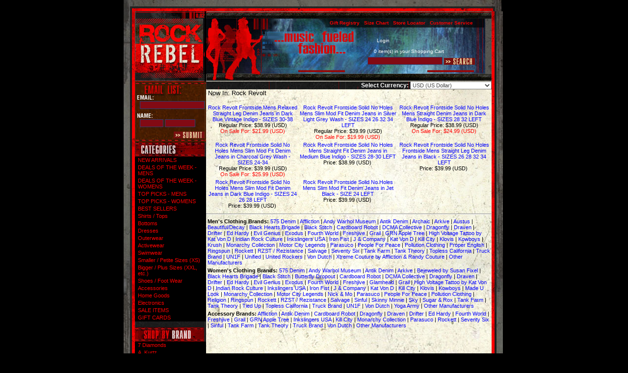

--- FILE ---
content_type: text/html; charset=utf-8
request_url: http://nextlinkdata.com/m-145-rock-revolt.aspx
body_size: 14047
content:

<html xmlns="http://www.w3.org/1999/xhtml">
<head>
<meta http-equiv="Content-Type" content="text/html; charset=utf-8">
<title>Rock Revolt Clothing by Affliction Collection - 100% Authentic Guarantee LARGEST AUTHORIZED SELLER ONLINE BEST SELECTION Newest Styles - Free Shipping</title>
    <meta http-equiv="Content-Type" content="text/html; charset=utf-8">
    <meta NAME="rating" CONTENT="General">
    <meta NAME="distribution" CONTENT="global">
    <meta NAME="robots" CONTENT="all">
    <meta NAME="description" CONTENT="Rock Revolt Clothing">
    <meta NAME="keywords" CONTENT="Rock Revolt Clothing, Rock &amp; Roll Styles">
    <META HTTP-EQUIV="Pragma" CONTENT="no-cache">
    <META HTTP-EQUIV="Expires" CONTENT="-1">
    <link rel="stylesheet" href="skins/Skin_1/style.css" type="text/css">
    <script type="text/javascript" src="jscripts/formValidate.js"></script>
	

<!--Lexity start --> 
<!--<script type="text/javascript" src="//np.lexity.com/cba324c4"></script> -->
<!-- Lexity End -->

<!-- Google Tracking Code V2 -->
<script type="text/javascript">
var gaJsHost = (("https:" == document.location.protocol) ? "https://ssl." : "http://www.");
document.write(unescape("%3Cscript src='" + gaJsHost + "google-analytics.com/ga.js' type='text/javascript'%3E%3C/script%3E"));
</script>

<script type="text/javascript">
<!--

function newImage(arg) {
	if (document.images) {
		rslt = new Image();
		rslt.src = arg;
		return rslt;
	}
}

function changeImages() {
	if (document.images && (preloadFlag == true)) {
		for (var i=0; i<changeImages.arguments.length; i+=2) {
			document[changeImages.arguments[i]].src = changeImages.arguments[i+1];
		}
	}
}

var preloadFlag = false;
function preloadImages() {
	if (document.images) {
		btnUnisex_over = newImage("skins/skin_1/i/navbar/btnUnisex-over.jpg");
		btnWomen_over = newImage("skins/skin_1/i/navbar/btnWomen-over.jpg");
		btnMen_over = newImage("skins/skin_1/i/navbar/btnMen-over.jpg");
		preloadFlag = true;
	}
}

// -->
</script>
<!-- End Preload Script -->
<script type="text/javascript" Language="JavaScript">
function LoginForm_Validator(theForm)
{
  return (true);
}
</script>

<script type="text/javascript" Language="JavaScript">
function TopSearchValidator(theForm)
	{
	submitonce(theForm);
	if (theForm.SearchTerm.value.length == 0)
	{
		alert("Please enter a search term.");
		theForm.SearchTerm.focus();
		submitenabled(theForm);
		return (false);
    }
	return (true);
	}

</script>

</head>
<body leftmargin="0" topmargin="0" BOTTOMMARGIN=0 marginwidth="0" marginheight="0" text="#FFFFFF" bgcolor="#000000" onLoad="preloadImages();"><!-- bgcolor="#62685F" -->
    <!-- PAGE INVOCATION: '/m-145-rock-revolt.aspx' -->
    <!-- PAGE REFERRER: '' -->
    <!-- CUSTOMER ID: '0' -->
    <!-- STORE LOCALE: 'en-US' -->
    <!-- CUSTOMER LOCALE: 'en-US' -->
    <!-- STORE VERSION: '' -->
    <!-- CACHE MENUS: 'true' -->

<table width="771" height="100%" border="0" align="center" cellpadding="0" cellspacing="0" id="Body">
	<tr>
		<td colspan="4">
			<img src="skins/skin_1/i/navbar/frametop.jpg" width="770" height="23" alt=""></td>
		<td>
			<img src="skins/skin_1/i/navbar/spacer.gif" width="1" height="23" alt=""></td>
	</tr>
	<tr>
		<td><img src="skins/skin_1/i/navbar/frameside_lefttop.jpg" width="23" height="143" alt=""></td>
		<td width="142" height="143" valign="bottom"><a href="default.aspx"><img src="skins/skin_1/i/navbar/hlogo.jpg" alt="Logo" width="142" height="143" border="0"></a></td>
		<td><table width="580" border="0" cellpadding="0" cellspacing="0" id="Header">
          <tr>
            <td width="124" height="142" rowspan="5"><img src="skins/skin_1/i/navbar/hheader1.jpg" width="124" height="142" alt=""></td>
            <td width="123" height="142" rowspan="5"><img src="skins/skin_1/i/navbar/hheader2.jpg" width="123" height="142" alt=""></td>
            <td colspan="4"><img src="skins/skin_1/i/navbar/hheader4.jpg" width="335" height="15" alt=""></td>
          </tr>
          <tr>
            <td colspan="3" width="322" height="18" background="skins/skin_1/i/navbar/hheader5.jpg"><!-- TOP MENU -->
    <script src="skins/componentart_webui_client/2007_1_1590/A573G988.js" type="text/javascript"></script><script src="skins/componentart_webui_client/2007_1_1590/A573S188.js" type="text/javascript"></script><script src="skins/componentart_webui_client/2007_1_1590/A573Z388.js" type="text/javascript"></script><script src="skins/componentart_webui_client/2007_1_1590/A573W888.js" type="text/javascript"></script><script src="skins/componentart_webui_client/2007_1_1590/A573Q288.js" type="text/javascript"></script><script src="skins/componentart_webui_client/2007_1_1590/A573R388.js" type="text/javascript"></script><script type="text/javascript">
//<![CDATA[
/*** ComponentArt Web.UI client-side storage for PageMenu ***/
window.ComponentArt_Storage_PageMenu=[['p0',-1,[],[[30,'Gift Registry'],[17,'giftregistry.aspx'],[40,'TopItemLook']]],['p1',-1,[],[[30,'Size Chart'],[17,'t-sizechart.aspx'],[40,'TopItemLook']]],['p2',-1,[],[[30,'Store Locator'],[17,'t-locations.aspx'],[40,'TopItemLook']]],['p3',-1,[4,5,6,7,8,9,10,11,12,13],[[30,'Customer Service'],[17,'t-service.aspx'],[40,'TopItemLook']]],['p4',3,[],[[30,'Your Account'],[17,'account.aspx']]],['p5',3,[],[[30,'Order Status/History'],[17,'account.aspx']]],['p6',3,[],[[30,'FAQs'],[17,'t-faq.aspx']]],['p7',3,[],[[30,'Returns Policy'],[17,'t-returns.aspx']]],['p8',3,[],[[30,'Shipping Info'],[17,'t-shipping.aspx']]],['p9',3,[],[[30,'Store Locator'],[17,'t-locations.aspx']]],['pA',3,[],[[30,'Contact Us'],[17,'t-contact.aspx']]],['pB',3,[],[[30,'Modeling Info'],[17,'t-modeling.aspx']]],['pC',3,[],[[30,'Privacy Policy'],[17,'t-privacy.aspx']]],['pD',3,[],[[30,'Security Policy'],[17,'t-security.aspx']]]];
window.ComponentArt_ItemLooks_PageMenu=[[0,'TopItemLook',1,'TopMenuItem',2,'TopMenuItemHover',5,2,6,4,7,4,8,2,27,0,28,0],[0,'DefaultItemLook',1,'MenuItem',2,'MenuItemHover',5,0,6,4,7,4,8,0,27,0,28,0],[0,'ScrollUpItemLook',1,'ScrollItem',2,'ScrollItemH',3,13,4,15,9,'ScrollItemA',23,'scroll_up.gif',27,0,28,0],[0,'ScrollDownItemLook',1,'ScrollItem',2,'ScrollItemH',3,13,4,15,9,'ScrollItemA',23,'scroll_down.gif',27,0,28,0]];
window.ComponentArt_ScrollLooks_PageMenu=[[0,'ScrollDownItemLook'],[0,'ScrollUpItemLook']];

//]]>
</script>
<div id="PageMenu"></div><input id="PageMenu_ContextData" name="PageMenu_ContextData" type="hidden" /><script type="text/javascript">
//<![CDATA[
/*** ComponentArt_Menu_Startup_PageMenu 2007_1_1590_2 ***/
window.ComponentArt_Init_PageMenu = function() {
if (!(window.cart_menu_kernel_loaded && window.cart_menu_support_loaded))
{
	setTimeout('ComponentArt_Init_PageMenu()', 500);
	return;
}
if (!(window.cart_menu_documentmousedownhandled))
{
ComponentArt_AddEventHandler(document,'mousedown',new Function('event','ComponentArt_Menu_DocumentMouseDown(event)'));
window.cart_menu_documentmousedownhandled = true;
}
window.PageMenu = new ComponentArt_Menu('PageMenu',ComponentArt_Storage_PageMenu,ComponentArt_ItemLooks_PageMenu,ComponentArt_ScrollLooks_PageMenu,null,false);
PageMenu.Postback = function() { __doPostBack('PageMenu','') };
PageMenu.PropertyStorageArray = [
['ApplicationPath','/'],['AutoPostBackOnSelect',false],['AutoPostBackOnCheckChanged',false],['BaseUrl',''],['CascadeCollapse',false],['ClientEvents',null],['ClientSideOnContextMenuHide',null],['ClientSideOnContextMenuShow',null],['ClientSideOnItemMouseOut',null],['ClientSideOnItemMouseOver',null],['ClientSideOnItemSelect',null],['ClientTemplates',[]],['CollapseDelay',0],['CollapseDuration',200],['CollapseSlide',0],['CollapseTransition',0],['CollapseTransitionCustomFilter',null],['ContextControlId',null],['ContextData',null],['ContextMenu',0],['ControlId','PageMenu'],['CssClass','TopMenuGroup'],['DefaultChildSelectedItemLookId',''],['DefaultDisabledItemLookId',''],['DefaultGroupCssClass','MenuGroup'],['DefaultGroupExpandDirection',0],['DefaultGroupExpandOffsetX',0],['DefaultGroupExpandOffsetY',0],['DefaultGroupHeight',null],['DefaultGroupItemSpacing',1],['DefaultGroupOrientation',0],['DefaultGroupWidth',null],['DefaultItemLookId','DefaultItemLook'],['DefaultItemTextAlign',0],['DefaultItemTextWrap',false],['DefaultSelectedItemLookId',''],['DefaultTarget',''],['ExpandDelay',0],['ExpandDisabledItems',true],['ExpandDuration',0],['ExpandOnClick',false],['ExpandSlide',0],['ExpandTransition',0],['ExpandTransitionCustomFilter',null],['ForceHighlightedItemID',''],['Height',null],['HideSelectElements',cart_browser_hideselects && true],['HighlightExpandedPath',true],['ImagesBaseUrl','skins/skin_1/images/'],['MultiPageId',null],['Orientation',1],['OverlayWindowedElements',cart_browser_overlays && true],['PlaceHolderId','PageMenu'],['ScrollingEnabled',true],['SelectedItemPostBackID',null],['ShadowColor','#8D8F95'],['ShadowEnabled',true],['ShadowOffset',2],['TopGroupExpandDirection',0],['TopGroupExpandOffsetX',0],['TopGroupExpandOffsetY',0],['TopGroupItemSpacing',1],['Width',null]
];
PageMenu.LoadProperties();
ComponentArt_Menu_MarkSelectedItem(PageMenu);
ComponentArt_Menu_MarkForceHighlightedItem(PageMenu);
PageMenu.Initialize();
ComponentArt_Menu_RenderMenu(PageMenu);
ComponentArt_Menu_InitKeyboard(PageMenu);
window.PageMenu_loaded = true;
}
ComponentArt_Init_PageMenu();
//]]>
</script>

<!-- END TOP MENU --></td>
            <td rowspan="4"><img src="skins/skin_1/i/navbar/hheader8.jpg" width="13" height="127" alt=""></td>
          </tr>
          <tr>
            <td width="95" height="54"><img src="skins/skin_1/i/navbar/hheader3.jpg" width="95" height="54" alt="Header"></td>
            <td width="206" height="54" valign="bottom" background="skins/skin_1/i/navbar/hcartback.jpg"><span class="username">&nbsp;&nbsp;<a class="username" href="signin.aspx">Login</a>&nbsp;&nbsp;<br><br>
            0 item(s) in your <a class="username" href="shoppingcart.aspx">Shopping Cart</a>&nbsp;&nbsp;</span></td>
            <td width="21" height="109" rowspan="3"><img src="skins/skin_1/i/navbar/hheader7.jpg" width="21" height="109" alt=""></td>
          </tr>
          <tr>
            <td width="301" height="29" colspan="2" background="skins/skin_1/i/navbar/hsearchback.jpg"><form name="SearchFormTop" style="margin-top: 0px; margin-bottom: 0px;" action="searchadv.aspx" method="GET" onSubmit="return TopSearchValidator(this)">
          <div align="right">
            <input type="hidden" name="IsSubmit" value="true">
            <input type="hidden" name="SearchDescriptions" value="1">
            <input type="hidden" name="ShowPics" value="1">
            <input name="SearchTerm" class="searchBox" size="20">
            <INPUT NAME="submit" TYPE="Image" src="skins/skin_1/i/navbar/btnSearch.jpg" ALIGN="absmiddle" width="63" height="14" border=0>
          </div>
		</form></td>
          </tr>
          <tr>
            <td width="301" height="26" colspan="2" align="right" valign="bottom" background="skins/skin_1/i/navbar/hheader6.jpg" class="welcomemsg"><!--(!--XmlPackage name="WelcomeUser" version="1"!)--></td>
          </tr>
          <tr>
            <td colspan="6" valign="top" background="skins/skin_1/i/navbar/backbody.jpg"><img src="skins/skin_1/i/navbar/spacer.gif" width="1" height="1" alt=""></td>
          </tr>
        </table></td>
		<td><img src="skins/skin_1/i/navbar/frameside_righttop.jpg" width="23" height="143" alt=""></td>
		<td><img src="skins/skin_1/i/navbar/spacer.gif" width="1" height="15" alt=""></td>		
	</tr>
			

<!-- Content -->	
	<tr>
	  <td valign="top" background="skins/skin_1/i/navbar/frameside_left.jpg"></td>
	  <td valign="top" background="skins/skin_1/i/navbar/backnavbarlines.jpg"><table width="100%"  border="0" cellspacing="0" cellpadding="0">
	  	<tr>
			<td><div align="center"><!-- START CONTROLSCAN SITE SEAL - PLEASE DO NOT MODIFY-->
<!--<a href="//www.controlscan.com/seal/verify5.php?id=195&amp;dom=E035FDBC" target="_blank" onClick="window.open('//www.controlscan.com/seal/verify5.php?id=195&amp;dom=E035FDBC', 'CS', 'menubar=no,scrollbars=1,height=500,width=500');return false;"><img border="0" src="//www.controlscan.com/seal/sealx5.php?id=195&amp;dom=E035FDBC" oncontextmenu="window.open('//www.controlscan.com/seal/verify5.php?id=195&amp;dom=E035FDBC', 'CS', 'menubar=no,scrollbars=1,height=500,width=500');return false;" /></a>-->
<!-- STOP CONTROLSCAN SITE SEAL - PLEASE DO NOT MODIFY --></div></td>
        </tr>
        <tr>
          <td><table width="142" height="124" border="0" background="skins/skin_1/i/navbar/emailbox.jpg">
<form name="subscribe" action="https://rock-rebel.us1.list-manage.com/subscribe/" method="GET" target="_blank">
  <tr>
    <td width="3" height="35"><img src="skins/skin_1/i/navbar/spacer.gif" width="3" height="1" alt=""></td>
    <td width="65">&nbsp;</td>
    <td width="40">&nbsp;</td>
  </tr>
  <tr>
    <td height="35"><img src="skins/skin_1/i/navbar/spacer.gif" width="3" height="1" alt=""></td>
		<td colspan="2" valign="top"><input type="text" name="MERGE0" id="MERGE0" class="searchBox" size="17" /></td>
  </tr>
  <tr>
    <td height="23"><img src="skins/skin_1/i/navbar/spacer.gif" width="3" height="1" alt=""></td>
    <td colspan="2" valign="top"><input type="text" name="FNAME" id="MERGE1" class="searchBox" size="5" />&nbsp;<input type="text" name="LNAME" id="MERGE2" class="searchBox" size="7" /></td>
  </tr>
  <tr>
    <td>&nbsp;</td>
    <td>&nbsp;</td>
    <td valign="top"><input type="image" name="imageField" src="skins/skin_1/i/navbar/btnSubmit.jpg" border="0" />
</td>
  </tr>
  <input type="hidden" name="u" value="a260f000b57977ae2be7cb216">
  <input type="hidden" name="id" value="8704432e57">
  <input type="hidden" name="group[1][1]" value="1">
</form>
</table></td>
        </tr>
		<tr>
        <!--<tr>
          <td><img src="skins/skin_1/i/navbar/lblSelectGender.jpg" width="142" height="29" alt="Select Gender"></td>
        </tr>-->
        <tr>
          <td><!--(!--XmlPackage name="SelectGender" version="1"!)--></td>
        </tr>
        <tr>
          <td><img src="skins/skin_1/i/navbar/lblCategories.jpg" width="142" height="29" alt="Categories"></td>
        </tr>
        <tr>
          <td valign="top"><div id="vertmenustyle1"><ul class="sitemapul">
  <li><a href="c-1-new-arrivals.aspx">NEW ARRIVALS</a></li>
  <li><a href="c-49-deals-of-the-week-mens.aspx">DEALS OF THE WEEK - MENS</a></li>
  <li><a href="c-50-deals-of-the-week-womens.aspx">DEALS OF THE WEEK - WOMENS</a></li>
  <li><a href="c-51-top-picks-mens.aspx">TOP PICKS - MENS</a></li>
  <li><a href="c-52-top-picks-womens.aspx">TOP PICKS - WOMENS</a></li>
  <li><a href="c-36-best-sellers.aspx">BEST SELLERS</a></li>
  <li><a href="c-3-shirts-tops.aspx">Shirts / Tops</a></li>
  <li><a href="c-4-bottoms.aspx">Bottoms</a></li>
  <li><a href="c-5-dresses.aspx">Dresses</a></li>
  <li><a href="c-8-outerwear.aspx">Outerwear</a></li>
  <li><a href="c-77-activewear.aspx">Activewear</a></li>
  <li><a href="c-45-swimwear.aspx">Swimwear</a></li>
  <li><a href="c-38-smaller-petite-sizes-xs.aspx">Smaller / Petite Sizes (XS)</a></li>
  <li><a href="c-9-bigger-plus-sizes-xxl-etc.aspx">Bigger / Plus Sizes (XXL, etc.)</a></li>
  <li><a href="c-6-shoes.aspx">Shoes / Foot Wear</a></li>
  <li><a href="c-7-accessories.aspx">Accessories</a></li>
  <li><a href="c-56-home-goods.aspx">Home Goods</a></li>
  <li><a href="c-57-electronics.aspx">Electronics</a></li>
  <li><a href="c-2-sale-items.aspx">SALE ITEMS</a></li>
  <li><a href="c-54-gift-cards.aspx">GIFT CARDS</a></li>
</ul></div><br>
          <!--(!PLAIN_CATEGORY_LIST!)--> 
		  <!--<br>-->
		  <!--<p>&nbsp;</p>-->
		  </td>
        </tr>
        <tr>
          <td><a href="manufacturers.aspx"><img src="skins/skin_1/i/navbar/lblShopByBrand.jpg" alt="Manufacturers" width="141" height="29" border="0"></a></td>
        </tr>
        <tr>
          <td><div id="vertmenustyle1"><ul class="sitemapul">
  <li><a href="m-124-7-diamonds.aspx">7 Diamonds</a></li>
  <li><a href="m-88-a-kurtz.aspx">A. Kurtz</a></li>
  <li><a href="m-154-abbey-dawn-by-avril-lavigne.aspx">Abbey Dawn by Avril Lavigne</a></li>
  <li><a href="m-23-affliction-mens.aspx">Affliction Men's</a></li>
  <li><a href="m-106-affliction-womens.aspx">Affliction Women's</a></li>
  <li><a href="m-125-alpha-industries.aspx">Alpha Industries</a></li>
  <li><a href="m-144-american-fighter-by-affliction.aspx">American Fighter by Affliction</a></li>
  <li><a href="m-49-antik-denim.aspx">Antik Denim</a></li>
  <li><a href="m-155-antique-rivet.aspx">Antique Rivet</a></li>
  <li><a href="m-62-archaic.aspx">Archaic</a></li>
  <li><a href="m-33-arkive.aspx">Arkive</a></li>
  <li><a href="m-63-beautifuldecay.aspx">Beautiful/Decay</a></li>
  <li><a href="m-32-bejeweled-by-susan-fixel.aspx">Bejeweled by Susan Fixel</a></li>
  <li><a href="m-35-black-hearts-brigade.aspx">Black Hearts Brigade</a></li>
  <li><a href="m-27-black-stitch.aspx">Black Stitch</a></li>
  <li><a href="m-80-blood-is-the-new-black.aspx">Blood is the New Black</a></li>
  <li><a href="m-102-brave-leather.aspx">Brave Leather</a></li>
  <li><a href="m-132-brown-sound.aspx">Brown Sound</a></li>
  <li><a href="m-83-buddhist-punk.aspx">Buddhist Punk</a></li>
  <li><a href="m-169-buffalo-david-bitton.aspx">Buffalo David Bitton</a></li>
  <li><a href="m-50-butterfly-dropout.aspx">Butterfly Dropout</a></li>
  <li><a href="m-2-caffeine.aspx">Caffeine</a></li>
  <li><a href="m-84-campus.aspx">Campus</a></li>
  <li><a href="m-109-candid-underwear.aspx">Candid Underwear</a></li>
  <li><a href="m-38-cardboard-robot.aspx">Cardboard Robot</a></li>
  <li><a href="m-119-casualties-of-summer.aspx">Casualties of Summer</a></li>
  <li><a href="m-139-cello.aspx">Cello</a></li>
  <li><a href="m-91-christian-audigier.aspx">Christian Audigier</a></li>
  <li><a href="m-138-code64seven.aspx">Code64Seven</a></li>
  <li><a href="m-134-costa-blanca.aspx">Costa Blanca</a></li>
  <li><a href="m-135-crash-burn.aspx">Crash &amp; Burn</a></li>
  <li><a href="m-156-creature-feature.aspx">Creature Feature</a></li>
  <li><a href="m-93-crystal-rock-by-christian-audigier.aspx">Crystal Rock by Christian Audigier</a></li>
  <li><a href="m-153-dash.aspx">Dash</a></li>
  <li><a href="m-60-dcma-collective.aspx">DCMA Collective</a></li>
  <li><a href="m-41-dead-cities-pollution-clothing.aspx">Dead Cities / Pollution Clothing</a></li>
  <li><a href="m-85-deeper-shades-of-soul.aspx">Deeper Shades of Soul</a></li>
  <li><a href="m-174-devil-fashion-mens.aspx">Devil Fashion Men's</a></li>
  <li><a href="m-175-devil-fashion-womens.aspx">Devil Fashion Women's</a></li>
  <li><a href="m-4-disney.aspx">Disney</a></li>
  <li><a href="m-8-dragonfly.aspx">Dragonfly</a></li>
  <li><a href="m-73-draven.aspx">Draven</a></li>
  <li><a href="m-12-drifter.aspx">Drifter</a></li>
  <li><a href="m-68-ed-hardy.aspx">Ed Hardy</a></li>
  <li><a href="m-86-english-laundry.aspx">English Laundry</a></li>
  <li><a href="m-136-english-rose.aspx">English Rose</a></li>
  <li><a href="m-149-etzo.aspx">Etzo</a></li>
  <li><a href="m-16-evil-genius.aspx">Evil Genius</a></li>
  <li><a href="m-24-exodus.aspx">Exodus</a></li>
  <li><a href="m-137-fender.aspx">Fender</a></li>
  <li><a href="m-59-fourth-world.aspx">Fourth World</a></li>
  <li><a href="m-57-freshjive.aspx">Freshjive</a></li>
  <li><a href="m-43-glamhead.aspx">Glamhead</a></li>
  <li><a href="m-143-grace-in-la.aspx">Grace in LA</a></li>
  <li><a href="m-51-grail.aspx">Grail</a></li>
  <li><a href="m-58-grn-apple-tree.aspx">GRN Apple Tree</a></li>
  <li><a href="m-13-hard-wear.aspx">Hard Wear</a></li>
  <li><a href="m-66-high-voltage-tattoo-by-kat-von-d.aspx">High Voltage Tattoo by Kat Von D</a></li>
  <li><a href="m-171-howitzer-by-affliction.aspx">Howitzer by Affliction</a></li>
  <li><a href="m-67-indian-rock-culture.aspx">Indian Rock Culture</a></li>
  <li><a href="m-54-inkslingers-usa.aspx">Inkslingers USA</a></li>
  <li><a href="m-14-iron-fist.aspx">Iron Fist</a></li>
  <li><a href="m-74-j-company.aspx">J &amp; Company</a></li>
  <li><a href="m-130-jetlag.aspx">Jetlag</a></li>
  <li><a href="m-6-junk-food.aspx">Junk Food</a></li>
  <li><a href="m-95-junker-designs.aspx">Junker Designs</a></li>
  <li><a href="m-65-kat-von-d.aspx">Kat Von D</a></li>
  <li><a href="m-44-kill-city.aspx">Kill City</a></li>
  <li><a href="m-164-killers-never-die.aspx">Killers Never Die</a></li>
  <li><a href="m-108-kimikal.aspx">Kimikal</a></li>
  <li><a href="m-69-kowboys.aspx">Kowboys</a></li>
  <li><a href="m-163-kreepsville-666.aspx">Kreepsville 666</a></li>
  <li><a href="m-30-krush.aspx">Krush</a></li>
  <li><a href="m-131-la-rockers.aspx">LA Rockers</a></li>
  <li><a href="m-159-laguna-beach-jean-company.aspx">Laguna Beach Jean Company</a></li>
  <li><a href="m-117-lip-service.aspx">Lip Service</a></li>
  <li><a href="m-81-literature-noir.aspx">Literature Noir</a></li>
  <li><a href="m-123-lost.aspx">Lost</a></li>
  <li><a href="m-152-machine.aspx">Machine</a></li>
  <li><a href="m-116-mek-denim.aspx">MEK Denim</a></li>
  <li><a href="m-170-mighty-fine-doe.aspx">Mighty Fine / Doe</a></li>
  <li><a href="m-34-monarchy-collection.aspx">Monarchy Collection</a></li>
  <li><a href="m-111-monstervision.aspx">MonsterVision</a></li>
  <li><a href="m-75-motor-city-legends-mens.aspx">Motor City Legends Men's</a></li>
  <li><a href="m-160-motor-city-legends-womens.aspx">Motor City Legends Women's</a></li>
  <li><a href="m-157-nocturnal-fashions.aspx">Nocturnal Fashions</a></li>
  <li><a href="m-127-nuvula.aspx">Nuvula</a></li>
  <li><a href="m-76-odyn.aspx">Odyn</a></li>
  <li><a href="m-45-parasuco.aspx">Parasuco</a></li>
  <li><a href="m-48-people-for-peace.aspx">People For Peace</a></li>
  <li><a href="m-78-peoples-liberation.aspx">People's Liberation</a></li>
  <li><a href="m-71-proper-english.aspx">Proper English</a></li>
  <li><a href="m-172-punk-rave-mens.aspx">Punk Rave Men's</a></li>
  <li><a href="m-173-punk-rave-womens.aspx">Punk Rave Women's</a></li>
  <li><a href="m-87-rebel-spirit.aspx">Rebel Spirit</a></li>
  <li><a href="m-98-red-monkey.aspx">Red Monkey</a></li>
  <li><a href="m-52-religion.aspx">Religion</a></li>
  <li><a href="m-104-remetee.aspx">Remetee</a></li>
  <li><a href="m-148-revolver.aspx">Revolver</a></li>
  <li><a href="m-53-ringspun.aspx">Ringspun</a></li>
  <li><a href="m-89-rivet-de-cru.aspx">Rivet De Cru</a></li>
  <li><a href="m-126-rnr-couture.aspx">RnR Couture</a></li>
  <li><a href="m-158-rock-icon.aspx">Rock Icon</a></li>
  <li><a href="m-114-rock-revival.aspx">Rock Revival</a></li>
  <li><a href="m-145-rock-revolt.aspx"><b>»Rock Revolt</b></a><ul class="sitemapul"></ul>
  </li>
  <li><a href="m-168-rock-roll-n-soul.aspx">Rock Roll n Soul</a></li>
  <li><a href="m-17-rockett.aspx">Rockett</a></li>
  <li><a href="m-113-rp-gene.aspx">RP Gene</a></li>
  <li><a href="m-115-rvca.aspx">RVCA</a></li>
  <li><a href="m-72-rzst.aspx">RZST</a></li>
  <li><a href="m-11-salvage.aspx">Salvage</a></li>
  <li><a href="m-147-scarabello-by-luciana-scarabello.aspx">Scarabello By Luciana Scarabello</a></li>
  <li><a href="m-162-secret-artist-collective-by-affliction.aspx">Secret Artist Collective by Affliction</a></li>
  <li><a href="m-120-serious-clothing.aspx">Serious Clothing</a></li>
  <li><a href="m-112-seventh-letter.aspx">Seventh Letter</a></li>
  <li><a href="m-20-seventy-six.aspx">Seventy Six</a></li>
  <li><a href="m-167-shrine.aspx">Shrine</a></li>
  <li><a href="m-96-silver-star-casting-company.aspx">Silver Star Casting Company</a></li>
  <li><a href="m-28-sinful.aspx">Sinful</a></li>
  <li><a href="m-56-skinny-minnie-libertalia.aspx">Skinny Minnie / Libertalia</a></li>
  <li><a href="m-61-sky.aspx">Sky</a></li>
  <li><a href="m-90-spy-zone-exchange.aspx">Spy Zone Exchange</a></li>
  <li><a href="m-105-sr-07-jeans.aspx">SR-07 Jeans</a></li>
  <li><a href="m-26-sugar-rox.aspx">Sugar &amp; Rox</a></li>
  <li><a href="m-77-syn-synergy.aspx">Syn - Synergy</a></li>
  <li><a href="m-19-tank-farm.aspx">Tank Farm</a></li>
  <li><a href="m-39-tank-theory.aspx">Tank Theory</a></li>
  <li><a href="m-128-thorn.aspx">Thorn</a></li>
  <li><a href="m-140-throwdown.aspx">Throwdown</a></li>
  <li><a href="m-7-topless-california.aspx">Topless California</a></li>
  <li><a href="m-166-trash-and-vaudeville.aspx">Trash and Vaudeville</a></li>
  <li><a href="m-141-trashy-lingerie.aspx">Trashy Lingerie</a></li>
  <li><a href="m-129-treasure-rock.aspx">Treasure Rock</a></li>
  <li><a href="m-142-tresics.aspx">Tresics</a></li>
  <li><a href="m-165-tripp-nyc.aspx">Tripp NYC</a></li>
  <li><a href="m-18-truck-brand.aspx">Truck Brand</a></li>
  <li><a href="m-121-true-love-false-idols-tlfi.aspx">True Love False Idols - TLFI</a></li>
  <li><a href="m-122-true-religion.aspx">True Religion</a></li>
  <li><a href="m-146-trunk-ltd.aspx">Trunk LTD</a></li>
  <li><a href="m-82-twelve-symbols-by-bejeweled.aspx">Twelve Symbols by Bejeweled</a></li>
  <li><a href="m-118-two-in-the-shirt-tits-brand.aspx">Two In The Shirt - TITS Brand</a></li>
  <li><a href="m-25-unif.aspx">UNIF</a></li>
  <li><a href="m-101-union-of-souls.aspx">Union of Souls</a></li>
  <li><a href="m-42-united-rockers.aspx">United Rockers</a></li>
  <li><a href="m-133-urban-behavior.aspx">Urban Behavior</a></li>
  <li><a href="m-99-vecel-by-chester-bennington.aspx">Ve'cel by Chester Bennington</a></li>
  <li><a href="m-92-vintage-china.aspx">Vintage China</a></li>
  <li><a href="m-29-von-dutch.aspx">Von Dutch</a></li>
  <li><a href="m-151-we-the-people-by-bejeweled.aspx">We the People by Bejeweled</a></li>
  <li><a href="m-150-western-evil.aspx">Western Evil</a></li>
  <li><a href="m-79-william-rast.aspx">William Rast</a></li>
  <li><a href="m-161-xotic-eyes-body-art.aspx">Xotic Eyes &amp; Body Art‎</a></li>
  <li><a href="m-64-xtreme-couture-by-affliction-randy-couture.aspx">Xtreme Couture by Affliction &amp; Randy Couture</a></li>
  <li><a href="m-1-other-manufacturers.aspx">Other Manufacturers</a></li>
</ul></div><br>
		  <!--(!PLAIN_MANUFACTURER_LIST!)<br>-->
            <!--<p>&nbsp;</p>-->
		  </td>
        </tr>
        <!--Email Box<tr>
          <td width="142" height="124"><form name="form1" method="post" action=""><table width="142" height="121"  border="0" cellpadding="0" cellspacing="0" background="skins/skin_1/i/navbar/emailbox.jpg">
            <tr>
              <td height="63"><img src="skins/skin_1/i/navbar/spacer.gif"></td>
              <td align="right" valign="bottom">
                <input name="email" type="text" id="email" size="17">
              </td>
              <td><img src="skins/skin_1/i/navbar/spacer.gif" width="5"></td>
            </tr>
            <tr>
              <td height="36"><img src="skins/skin_1/i/navbar/spacer.gif"></td>
              <td align="right" valign="bottom">
                <input name="email" type="text" id="email" size="17">
              </td>
              <td><img src="skins/skin_1/i/navbar/spacer.gif" width="5" height="36"></td>
            </tr>
            <tr>
              <td><img src="skins/skin_1/i/navbar/spacer.gif"></td>
              <td align="right" valign="bottom"><INPUT NAME="submit" TYPE="Image" src="skins/skin_1/i/navbar/btnSubmit.jpg" border=0>
              </td>
              <td><img src="skins/skin_1/i/navbar/spacer.gif" width="5" height="20"></td>
            </tr>
          </table></form></td>
        </tr>-->
        <tr>
          <td valign="top">&nbsp;&nbsp;&nbsp;<a href="c-1-new-arrivals.aspx"><img src="skins/skin_1/i/navbar/lblNewArrivals.jpg" alt="New Arrivals" width="116" height="20" border="0"></a></td>
        </tr>
        <tr>
          <td valign="top">&nbsp;&nbsp;&nbsp;<a href="c-2-sale-items.aspx"><img src="skins/skin_1/i/navbar/lblSaleItems.jpg" alt="Sale Items" width="116" height="20" border="0"></a></td>
        </tr>
        <tr>
          <td><p align="left" class="smredlink">&nbsp;&nbsp; - <A class=smredlink href="default.aspx">Home</A><BR>&nbsp;&nbsp; - <A class=smredlink href="t-contact.aspx">Contact Us</A><BR><!--
&nbsp;&nbsp;&nbsp;&nbsp;-&nbsp;<a href="t-affiliate.aspx" class="smredlink">Affiliates</a><br>
-->&nbsp;&nbsp; - <A class=smredlink href="t-returns.aspx">Return Policy</A><BR>&nbsp;&nbsp; - <A class=smredlink href="t-privacy.aspx">Privacy Policy</A><BR>&nbsp;&nbsp; - <A class=smredlink href="t-security.aspx">Security Policy</A><BR>&nbsp;&nbsp; - <A class=smredlink href="sitemap2.aspx">Site Map</A><BR>
<!--            &nbsp;&nbsp;&nbsp;&nbsp;-&nbsp;<a href="default.aspx" class="smredlink">Home</a><br>
            &nbsp;&nbsp;&nbsp;&nbsp;-&nbsp;<a href="t-contact.aspx" class="smredlink">Contact Us</a><br>
            <!--&nbsp;&nbsp;&nbsp;&nbsp;-&nbsp;<a href="t-affiliate.aspx" class="smredlink">Affiliates</a><br>-->
            <!--&nbsp;&nbsp;&nbsp;&nbsp;-&nbsp;<a href="t-returns.aspx" class="smredlink">Return Policy</a><br>
            &nbsp;&nbsp;&nbsp;&nbsp;-&nbsp;<a href="t-privacy.aspx" class="smredlink">Privacy Policy</a><br>
            &nbsp;&nbsp;&nbsp;&nbsp;-&nbsp;<a href="t-security.aspx" class="smredlink">Security Policy</a><br>
            &nbsp;&nbsp;&nbsp;&nbsp;-&nbsp;<a href="sitemap2.aspx" class="smredlink">Site Map</a><br>
            <br>-->
          </p>
          </td>
        </tr>
        <tr>
          <td><p align="center"><img src="skins/skin_1/i/navbar/lineStripedbtm.jpg"><br>
            <br><a class="copyright" href="t-copyright.aspx">Copyright &copy; 2004-2017<br>
            Rock Rebel<br><!-- / <br>
            KBT Direct, Inc.<br>-->
            All rights reserved</a><br><br></p>
          </td>
        </tr>		
        <tr>
          <td><p align="center"><script src="https://seal.buysafe.com/private/rollover/rollover.js"></script><span id="BuySafeSealSpan"><script type="text/javascript">WriteBuySafeSeal('BuySafeSealSpan', 'PersistentSeal', 'HASH=%2fcTg9vNNFINB0LeNDh%2fRJrCaMYv4TQMtc0J%2bKYsI6HKIHpCZGP1hlzla1FMUjSN%2fDGczJxrlLmLaw6hB6DRZHg%3d%3d');</script></span></p>
          </td>
        </tr>		
      </table></td>
	  <td width="582" valign="top" background="skins/skin_1/i/navbar/backbody.jpg">

<table width="100%" border="0" cellpadding="0" cellspacing="0" background="skins/skin_1/i/navbar/backnavbarlines.jpg">
      <tr>
        <td width="100%"> 

	  	<div align="right" ><span class="welcomemsg">Select Currency: <select size="1" id="CurrencySelectList" name="CurrencySelectList" onChange="self.location='setcurrency.aspx?returnURL=m-145-rock-revolt.aspx&currencysetting=' + document.getElementById('CurrencySelectList').value"><option value="USD"  selected >USD (US Dollar)</option><option value="AUD" >AUD (Australian Dollar)</option><option value="GBP" >GBP (British Pound)</option><option value="CAD" >CAD (Canadian Dollar)</option><option value="EUR" >EUR (Euro)</option><option value="GBP" >GBP (Pound Sterling)</option><option value="ZAR" >ZAR (South African Rand)</option><option value="SEK" >SEK (Swedish Krona)</option><option value="GBP" >GBP (United Kingdom Pound)</option></select></span></div></td>
      </tr>
</table>
	  
	  	<div align="left"><span class="SectionTitleText">&nbsp;Now In: <span class="SectionTitleText">Rock Revolt</span></span></div><br>
<!-- CONTENTS START -->
<!-- XmlPackage: entity.rockrebel_gridwithprices.xml.config -->
<div style="text-align:right;"></div>
<table border="0" cellpadding="0" cellspacing="4" width="100%">
  <tr>
    <td vAlign="top" align="center"><a href="p-3438-rock-revolt-frontside-mens-relaxed-straight-leg-denim-jeans-in-dark-blue-vintage-indigo-sizes-30-38.aspx"><img border="0" id="ProductPic3438" name="ProductPic3438" style="cursor:hand;cursor:pointer;" src="images/Product/icon/3438.jpg"  alt="" /></a><br><a href="p-3438-rock-revolt-frontside-mens-relaxed-straight-leg-denim-jeans-in-dark-blue-vintage-indigo-sizes-30-38.aspx">Rock Revolt Frontside Mens Relaxed Straight Leg Denim Jeans in Dark Blue Vintage Indigo - SIZES 30-38</a><br><span class="RegularPrice" >Regular Price:&nbsp;$38.99 (USD)</span><br /><span class="SalePrice" style="color: red">&nbsp;On Sale For:&nbsp;$21.99 (USD)</span>&nbsp;</td>
    <td vAlign="top" align="center"><a href="p-3433-rock-revolt-frontside-solid-no-holes-mens-slim-mod-fit-denim-jeans-in-silver-light-grey-wash-sizes-24-26-32-34-left.aspx"><img border="0" id="ProductPic3433" name="ProductPic3433" style="cursor:hand;cursor:pointer;" src="images/Product/icon/3433.jpg"  alt="" /></a><br><a href="p-3433-rock-revolt-frontside-solid-no-holes-mens-slim-mod-fit-denim-jeans-in-silver-light-grey-wash-sizes-24-26-32-34-left.aspx">Rock Revolt Frontside Solid No Holes Mens Slim Mod Fit Denim Jeans in Silver Light Grey Wash - SIZES 24 26 32 34 LEFT</a><br><span class="RegularPrice" >Regular Price:&nbsp;$39.99 (USD)</span><br /><span class="SalePrice" style="color: red">&nbsp;On Sale For:&nbsp;$19.99 (USD)</span>&nbsp;</td>
    <td vAlign="top" align="center"><a href="p-3436-rock-revolt-frontside-solid-no-holes-mens-straight-denim-jeans-in-dark-blue-indigo-sizes-28-32-left.aspx"><img border="0" id="ProductPic3436" name="ProductPic3436" style="cursor:hand;cursor:pointer;" src="images/Product/icon/3436.jpg"  alt="" /></a><br><a href="p-3436-rock-revolt-frontside-solid-no-holes-mens-straight-denim-jeans-in-dark-blue-indigo-sizes-28-32-left.aspx">Rock Revolt Frontside Solid No Holes Mens Straight Denim Jeans in Dark Blue Indigo - SIZES 28 32 LEFT</a><br><span class="RegularPrice" >Regular Price:&nbsp;$38.99 (USD)</span><br /><span class="SalePrice" style="color: red">&nbsp;On Sale For:&nbsp;$24.99 (USD)</span>&nbsp;</td>
  </tr>
  <tr>
    <td vAlign="top" align="center"><a href="p-3430-rock-revolt-frontside-solid-no-holes-mens-slim-mod-fit-denim-jeans-in-charcoal-grey-wash-sizes-24-34.aspx"><img border="0" id="ProductPic3430" name="ProductPic3430" style="cursor:hand;cursor:pointer;" src="images/Product/icon/3430.jpg"  alt="" /></a><br><a href="p-3430-rock-revolt-frontside-solid-no-holes-mens-slim-mod-fit-denim-jeans-in-charcoal-grey-wash-sizes-24-34.aspx">Rock Revolt Frontside Solid No Holes Mens Slim Mod Fit Denim Jeans in Charcoal Grey Wash - SIZES 24-34 </a><br><span class="RegularPrice" >Regular Price:&nbsp;$39.99 (USD)</span><br /><span class="SalePrice" style="color: red">&nbsp;On Sale For:&nbsp;$25.99 (USD)</span>&nbsp;</td>
    <td vAlign="top" align="center"><a href="p-3435-rock-revolt-frontside-solid-no-holes-mens-straight-fit-denim-jeans-in-medium-blue-indigo-sizes-28-30-left.aspx"><img border="0" id="ProductPic3435" name="ProductPic3435" style="cursor:hand;cursor:pointer;" src="images/Product/icon/3435.jpg"  alt="" /></a><br><a href="p-3435-rock-revolt-frontside-solid-no-holes-mens-straight-fit-denim-jeans-in-medium-blue-indigo-sizes-28-30-left.aspx">Rock Revolt Frontside Solid No Holes Mens Straight Fit Denim Jeans in Medium Blue Indigo - SIZES 28-30 LEFT </a><br><span class="variantprice">Price:&nbsp;$38.99 (USD)</span>&nbsp;</td>
    <td vAlign="top" align="center"><a href="p-3434-rock-revolt-frontside-solid-no-holes-frontside-mens-straight-leg-denim-jeans-in-black-sizes-26-28-32-34-left.aspx"><img border="0" id="ProductPic3434" name="ProductPic3434" style="cursor:hand;cursor:pointer;" src="images/Product/icon/3434.jpg"  alt="" /></a><br><a href="p-3434-rock-revolt-frontside-solid-no-holes-frontside-mens-straight-leg-denim-jeans-in-black-sizes-26-28-32-34-left.aspx">Rock Revolt Frontside Solid No Holes Frontside Mens Straight Leg Denim Jeans in Black - SIZES 26 28 32 34 LEFT</a><br><span class="variantprice">Price:&nbsp;$39.99 (USD)</span>&nbsp;</td>
  </tr>
  <tr>
    <td vAlign="top" align="center"><a href="p-3432-rock-revolt-frontside-solid-no-holes-mens-slim-mod-fit-denim-jeans-in-dark-blue-indigo-sizes-24-26-28-left.aspx"><img border="0" id="ProductPic3432" name="ProductPic3432" style="cursor:hand;cursor:pointer;" src="images/Product/icon/3432.jpg"  alt="" /></a><br><a href="p-3432-rock-revolt-frontside-solid-no-holes-mens-slim-mod-fit-denim-jeans-in-dark-blue-indigo-sizes-24-26-28-left.aspx">Rock Revolt Frontside Solid No Holes Mens Slim Mod Fit Denim Jeans in Dark Blue Indigo - SIZES 24 26 28 LEFT</a><br><span class="variantprice">Price:&nbsp;$39.99 (USD)</span>&nbsp;</td>
    <td vAlign="top" align="center"><a href="p-3431-rock-revolt-frontside-solid-no-holes-mens-slim-mod-fit-denim-jeans-in-jet-black-size-24-left.aspx"><img border="0" id="ProductPic3431" name="ProductPic3431" style="cursor:hand;cursor:pointer;" src="images/Product/icon/3431.jpg"  alt="" /></a><br><a href="p-3431-rock-revolt-frontside-solid-no-holes-mens-slim-mod-fit-denim-jeans-in-jet-black-size-24-left.aspx">Rock Revolt Frontside Solid No Holes Mens Slim Mod Fit Denim Jeans in Jet Black - SIZE 24 LEFT</a><br><span class="variantprice">Price:&nbsp;$39.99 (USD)</span>&nbsp;</td>
  </tr>
</table>
<div style="text-align:right;"></div>

<hr>
<table>
      <tr>
        <td align="center" ><div align="left" ><strong>Men's 
            Clothing Brands:</strong> 
			
<a href="/m-31-575-denim.aspx?sectionfilterid=2">575 Denim</a> | <a href="/m-23-affliction.aspx?sectionfilterid=2">Affliction</a> | <a href="/m-37-andy-warhol-museum.aspx?sectionfilterid=2">Andy Warhol Museum</a> | <a href="/m-49-antik-denim.aspx?sectionfilterid=2">Antik Denim</a> | <a href="/m-62-archaic.aspx?sectionfilterid=2">Archaic</a> | <a href="/m-33-arkive.aspx?sectionfilterid=2">Arkive</a> | <a href="/m-55-austus.aspx?sectionfilterid=2">Austus</a> | <a href="/m-63-beautifuldecay.aspx?sectionfilterid=2">Beautiful/Decay</a> | <a href="/m-35-black-hearts-brigade.aspx?sectionfilterid=2">Black Hearts Brigade</a> | <a href="/m-27-black-stitch.aspx?sectionfilterid=2">Black Stitch</a> | <a href="/m-38-cardboard-robot.aspx?sectionfilterid=2">Cardboard Robot</a> | <a href="/m-60-dcma-collective.aspx?sectionfilterid=2">DCMA Collective</a> | <a href="/m-8-dragonfly.aspx?sectionfilterid=2">Dragonfly</a> | <a href="/m-73-draven.aspx?sectionfilterid=2">Draven</a> | <a href="/m-12-drifter.aspx?sectionfilterid=2">Drifter</a> | <a href="/m-68-ed-hardy.aspx?sectionfilterid=2">Ed Hardy</a> | <a href="/m-16-evil-genius.aspx?sectionfilterid=2">Evil Genius</a> | <a href="/m-24-exodus.aspx?sectionfilterid=2">Exodus</a> | <a href="/m-59-fourth-world.aspx?sectionfilterid=2">Fourth World</a> | <a href="/m-57-freshjive.aspx?sectionfilterid=2">Freshjive</a> | <a href="/m-51-grail.aspx?sectionfilterid=2">Grail</a> | <a href="/m-58-grn-apple-tree.aspx?sectionfilterid=2">GRN Apple Tree</a> | <a href="/m-66-high-voltage-tattoo-by-kat-von-d.aspx?sectionfilterid=2">High Voltage Tattoo by Kat Von D</a> | <a href="/m-67-indian-rock-culture.aspx?sectionfilterid=2">Indian Rock Culture</a> | <a href="/m-54-inkslingers-usa.aspx?sectionfilterid=2">Inkslingers USA</a> | <a href="/m-14-iron-fist.aspx?sectionfilterid=2">Iron Fist</a> | <a href="/m-74-j-company.aspx?sectionfilterid=2">J &amp; Company</a> | <a href="/m-65-kat-von-d.aspx?sectionfilterid=2">Kat Von D</a> | <a href="/m-44-kill-city.aspx?sectionfilterid=2">Kill City</a> | <a href="/m-40-klovis.aspx?sectionfilterid=2">Klovis</a> | <a href="/m-69-kowboys.aspx?sectionfilterid=2">Kowboys</a> | <a href="/m-30-krush.aspx?sectionfilterid=2">Krush</a> | <a href="/m-34-monarchy-collection.aspx?sectionfilterid=2">Monarchy Collection</a> | <a href="/m-75-motor-city-legends.aspx?sectionfilterid=2">Motor City Legends</a> | <a href="/m-45-parasuco.aspx?sectionfilterid=2">Parasuco</a> | <a href="/m-48-people-for-peace.aspx?sectionfilterid=2">People For Peace</a> | <a href="/m-41-pollution-clothing.aspx?sectionfilterid=2">Pollution Clothing</a> | <a href="/m-71-proper-english.aspx?sectionfilterid=2">Proper English</a> | <a href="/m-53-ringspun.aspx?sectionfilterid=2">Ringspun</a> | <a href="/m-17-rockett.aspx?sectionfilterid=2">Rockett</a> | <a href="/m-72-rzst.aspx?sectionfilterid=2">RZST / Rezistance</a> | <a href="/m-11-salvage.aspx?sectionfilterid=2">Salvage</a> | <a href="/m-20-seventy-six.aspx?sectionfilterid=2">Seventy Six</a> | <a href="/m-19-tank-farm.aspx?sectionfilterid=2">Tank Farm</a> | <a href="/m-39-tank-theory.aspx?sectionfilterid=2">Tank Theory</a> | <a href="/m-7-topless.aspx?sectionfilterid=2">Topless California</a> | <a href="/m-18-truck-brand.aspx?sectionfilterid=2">Truck Brand</a> | <a href="/m-25-un1f.aspx?sectionfilterid=2">UN1F</a> | <a href="/m-21-unified.aspx?sectionfilterid=2">Unified</a> | <a href="/m-42-united-rockers.aspx?sectionfilterid=2">United Rockers</a> | <a href="/m-29-von-dutch.aspx?sectionfilterid=2">Von Dutch</a> | <a href="/m-64-xtreme-couture-by-affliction-randy-couture.aspx?sectionfilterid=2">Xtreme Couture by Affliction & Randy Couture</a> | <a href="/m-1-other-manufacturers.aspx?sectionfilterid=2">Other Manufacturers</a>
			 </div></td>
      </tr>
	  
      <tr>
        <td align="center" ><div align="left" ><strong>Women's 
            Clothing Brands:</strong> 
			
			 <a href="/m-31-575-denim.aspx?sectionfilterid=1">575 Denim</a> | <a href="/m-37-andy-warhol-museum.aspx"?sectionfilterid=1>Andy Warhol Museum</a> | <a href="/m-49-antik-denim.aspx?sectionfilterid=1">Antik Denim</a> | <a href="/m-33-arkive.aspx?sectionfilterid=1">Arkive</a> | <a href="/m-32-bejeweled.aspx?sectionfilterid=1">Bejeweled by Susan Fixel</a> | <a href="/m-35-black-hearts-brigade.aspx?sectionfilterid=1">Black Hearts Brigade</a> | <a href="/m-27-black-stitch.aspx?sectionfilterid=1">Black Stitch</a> | <a href="/m-50-butterfly-dropout.aspx?sectionfilterid=1">Butterfly Dropout</a> | <a href="/m-38-cardboard-robot.aspx?sectionfilterid=1">Cardboard Robot</a> | <a href="/m-60-dcma-collective.aspx?sectionfilterid=1">DCMA Collective</a> | <a href="/m-8-dragonfly.aspx?sectionfilterid=1">Dragonfly</a> | <a href="/m-73-draven.aspx?sectionfilterid=1">Draven</a> | <a href="/m-12-drifter.aspx?sectionfilterid=1">Drifter</a> | <a href="/m-68-ed-hardy.aspx?sectionfilterid=1">Ed Hardy</a> | <a href="/m-16-evil-genius.aspx?sectionfilterid=1">Evil Genius</a> | <a href="/m-24-exodus.aspx?sectionfilterid=1">Exodus</a> | <a href="/m-59-fourth-world.aspx?sectionfilterid=1">Fourth World</a> | <a href="/m-57-freshjive.aspx?sectionfilterid=1">Freshjive</a> | <a href="/m-43-glamhead.aspx?sectionfilterid=1">Glamhead</a> | <a href="/m-51-grail.aspx?sectionfilterid=1">Grail</a> | <a href="/m-66-high-voltage-tattoo-by-kat-von-d.aspx?sectionfilterid=1">High Voltage Tattoo by Kat Von D</a> | <a href="/m-67-indian-rock-culture.aspx?sectionfilterid=2">Indian Rock Culture</a> | <a href="/m-54-inkslingers-usa.aspx?sectionfilterid=1">Inkslingers USA</a> | <a href="/m-14-iron-fist.aspx?sectionfilterid=1">Iron Fist</a> | <a href="/m-74-j-company.aspx?sectionfilterid=1">J &amp; Company</a> | <a href="/m-65-kat-von-d.aspx?sectionfilterid=1">Kat Von D</a> | <a href="/m-44-kill-city.aspx?sectionfilterid=1">Kill City</a> | <a href="/m-40-klovis.aspx?sectionfilterid=1">Klovis</a> | <a href="/m-69-kowboys.aspx?sectionfilterid=1">Kowboys</a> | <a href="/m-70-made-u-look.aspx?sectionfilterid=1">Made U Look</a> | <a href="/m-34-monarchy-collection.aspx?sectionfilterid=1">Monarchy Collection</a> | <a href="/m-75-motor-city-legends.aspx?sectionfilterid=1">Motor City Legends</a> | <a href="/m-36-nick-mo.aspx?sectionfilterid=1">Nick &amp; Mo</a> | <a href="/m-45-parasuco.aspx?sectionfilterid=1">Parasuco</a> | <a href="/m-48-people-for-peace.aspx?sectionfilterid=1">People For Peace</a> | <a href="/m-41-pollution-clothing.aspx?sectionfilterid=1">Pollution Clothing</a> | <a href="/m-52-religion.aspx?sectionfilterid=1">Religion</a> | <a href="/m-53-ringspun.aspx?sectionfilterid=1">Ringspun</a> | <a href="/m-17-rockett.aspx?sectionfilterid=1">Rockett</a> | <a href="/m-72-rzst.aspx?sectionfilterid=1">RZST / Rezistance</a> | <a href="/m-11-salvage.aspx?sectionfilterid=1">Salvage</a> | <a href="/m-28-sinful.aspx?sectionfilterid=1">Sinful</a> | <a href="/m-56-skinny-minnie.aspx?sectionfilterid=1">Skinny Minnie</a> | <a href="/m-61-sky.aspx?sectionfilterid=1">Sky</a> | <a href="/m-26-sugar-rox.aspx?sectionfilterid=1">Sugar &amp; Rox</a> | <a href="/m-19-tank-farm.aspx?sectionfilterid=1">Tank Farm</a> | <a href="/m-39-tank-theory.aspx?sectionfilterid=1">Tank Theory</a> | <a href="/m-47-tied-up.aspx?sectionfilterid=1">Tied Up</a> | <a href="/m-7-topless.aspx?sectionfilterid=1">Topless California</a> | <a href="/m-18-truck-brand.aspx?sectionfilterid=1">Truck Brand</a> | <a href="/m-25-un1f.aspx?sectionfilterid=1">UN1F</a> | <a href="/m-29-von-dutch.aspx?sectionfilterid=1">Von Dutch</a> | <a href="/m-46-yoga-army.aspx?sectionfilterid=1">Yoga Army</a> | <a href="/m-1-other-manufacturers.aspx?sectionfilterid=1">Other Manufacturers</a>
			
			 </div></td>
      </tr>
      <tr>
        <td align="center" ><div align="left" ><strong>Accessory Brands:</strong> 
 <a href="/m-23-affliction.aspx">Affliction</a> | <a href="/m-49-antik-denim.aspx">Antik Denim</a> | <a href="/m-38-cardboard-robot.aspx">Cardboard Robot</a> | <a href="/m-8-dragonfly.aspx">Dragonfly</a> | <a href="/m-73-draven.aspx">Draven</a> | <a href="/m-12-drifter.aspx">Drifter</a> | <a href="/m-68-ed-hardy.aspx">Ed Hardy</a> | <a href="/m-59-fourth-world.aspx">Fourth World</a> | <a href="/m-57-freshjive.aspx">Freshjive</a> | <a href="/m-51-grail.aspx">Grail</a> | <a href="/m-58-grn-apple-tree.aspx">GRN Apple Tree</a> | <a href="/m-54-inkslingers-usa.aspx">Inkslingers USA</a> | <a href="/m-44-kill-city.aspx">Kill City</a> | <a href="/m-34-monarchy-collection.aspx">Monarchy Collection</a> | <a href="/m-45-parasuco.aspx">Parasuco</a> | <a href="/m-17-rockett.aspx">Rockett</a> | <a href="/m-20-seventy-six.aspx">Seventy Six</a> | <a href="/m-28-sinful.aspx">Sinful</a> | <a href="/m-19-tank-farm.aspx">Tank Farm</a> | <a href="/m-39-tank-theory.aspx">Tank Theory</a> | <a href="/m-18-truck-brand.aspx">Truck Brand</a> | <a href="/m-29-von-dutch.aspx">Von Dutch</a> | <a href="/m-1-other-manufacturers.aspx">Other Manufacturers</a>
			 </div></td>
      </tr>	  	  
</table>

<!-- CONTENTS END --></td>
	  <td height="64" valign="top" background="skins/skin_1/i/navbar/frameside_right.jpg"></td>
	  <td valign="top">&nbsp;</td>
  </tr>

	<tr>
		<td colspan="4">
			<img src="skins/skin_1/i/navbar/framebottom.jpg" width="770" height="23" alt=""></td>
		<td>
			<img src="skins/skin_1/i/navbar/spacer.gif" width="1" height="23" alt=""></td>
	</tr>
</table>


<script type="text/javascript">
var pageTracker = _gat._getTracker("UA-235582-1");
pageTracker._initData();
pageTracker._trackPageview();
</script>


</body>
</html>

--- FILE ---
content_type: application/javascript
request_url: http://nextlinkdata.com/skins/componentart_webui_client/2007_1_1590/A573S188.js
body_size: 1120
content:
if(!window.ComponentArt_ItemLook_Loaded){window.ComponentArt_ItemLookCollection=function(_1){if(window.ComponentArt_Atlas){ComponentArt.Web.UI.ItemLookCollection.initializeBase(this);this.getDescriptor=function(){return _qE4(this);};}for(var i=0;i<_1.length;i++){var _3=_1[i];var _4=_3[1];this[_4]=this[i]=_q124(ComponentArt_ItemLook,_3);}this.length=_1.length;};window.ComponentArt_ItemLook=function(){if(window.ComponentArt_Atlas){ComponentArt.Web.UI.ItemLook.initializeBase(this);this.getDescriptor=function(){return _qE4(this);};}};ComponentArt_ItemLookCollection.prototype.PublicProperties=[];ComponentArt_ItemLookCollection.prototype.PublicMethods=[["GetProperty",,Object,[["propName",String]]],["SetProperty",,null,[["propName",String],["propValue",Object]]]];window.ComponentArt.Web.UI.ItemLookCollection=ComponentArt_ItemLookCollection;_qE3(ComponentArt_ItemLookCollection);if(window.ComponentArt_Atlas){ComponentArt.Web.UI.ItemLookCollection.registerClass("ComponentArt.Web.UI.ItemLookCollection");if(Sys.TypeDescriptor){Sys.TypeDescriptor.addType("componentArtWebUI","itemLookCollection",ComponentArt.Web.UI.ItemLookCollection);}}ComponentArt_ItemLookCollection.prototype.GetProperty=function(_5){return this[_5];};ComponentArt_ItemLookCollection.prototype.SetProperty=function(_6,_7){this[_6]=_7;};ComponentArt_ItemLook.prototype.PublicProperties=[["ActiveCssClass",String],["ActiveImageUrl",String],["ActiveLeftIconUrl",String],["ActiveRightIconUrl",String],["CssClass",String],["ExpandedCssClass",String],["ExpandedImageUrl",String],["ExpandedLeftIconUrl",String],["ExpandedRightIconUrl",String],["HoverCssClass",String],["HoverImageUrl",String],["HoverLeftIconUrl",String],["HoverRightIconUrl",String],["ImageHeight",Number],["ImageUrl",String],["ImageWidth",Number],["LabelPaddingBottom",Number],["LabelPaddingLeft",Number],["LabelPaddingRight",Number],["LabelPaddingTop",Number],["LeftIconHeight",Number],["LeftIconUrl",String],["LeftIconVisibility",Number],["LeftIconWidth",Number],["LookId",String],["RightIconHeight",Number],["RightIconUrl",String],["RightIconVisibility",Number],["RightIconWidth",Number]];ComponentArt_ItemLook.prototype.PublicMethods=[["ApplyTo",,null,[["destinationLook",ComponentArt_ItemLook]]],["ApplyFrom",,null,[["sourceLook",ComponentArt_ItemLook]]],["CopyTo",,null,[["destinationLook",ComponentArt_ItemLook]]],["CopyFrom",,null,[["sourceLook",ComponentArt_ItemLook]]],["GetProperty",,Object,[["propName",String]]],["IsEmpty",,Boolean],["SetProperty",,null,[["propName",String],["propValue",Object]]]];window.ComponentArt.Web.UI.ItemLook=ComponentArt_ItemLook;_qE3(ComponentArt_ItemLook);if(window.ComponentArt_Atlas){ComponentArt.Web.UI.ItemLook.registerClass("ComponentArt.Web.UI.ItemLook");if(Sys.TypeDescriptor){Sys.TypeDescriptor.addType("componentArtWebUI","itemLook",ComponentArt.Web.UI.ItemLook);}}ComponentArt_ItemLook.prototype.GetProperty=function(_8){return this[_8];};ComponentArt_ItemLook.prototype.SetProperty=function(_9,_a){this[_9]=_a;};ComponentArt_ItemLook.prototype.TransitoryProperties=ComponentArt_ItemLook.TransitoryProperties=[];ComponentArt_ItemLook.prototype.PermanentProperties=ComponentArt_ItemLook.PermanentProperties=["LookId",,"CssClass",,"HoverCssClass",,"ImageHeight",,"ImageWidth",,"LabelPaddingBottom",,"LabelPaddingLeft",,"LabelPaddingRight",,"LabelPaddingTop",,"ActiveCssClass",,"ExpandedCssClass",,"LeftIconUrl",,"HoverLeftIconUrl",,"LeftIconWidth",,"LeftIconHeight",,"ActiveLeftIconUrl",,"ExpandedLeftIconUrl",,"RightIconUrl",,"HoverRightIconUrl",,"RightIconWidth",,"RightIconHeight",,"ActiveRightIconUrl",,"ExpandedRightIconUrl",,"ImageUrl",,"HoverImageUrl",,"ActiveImageUrl",,"ExpandedImageUrl",,"RightIconVisibility",,"LeftIconVisibility",];ComponentArt_ItemLook.prototype.PropertyList=ComponentArt_ItemLook.PropertyList={"CssClass":0,"HoverCssClass":0,"ImageHeight":0,"ImageWidth":0,"LabelPaddingBottom":0,"LabelPaddingLeft":0,"LabelPaddingRight":0,"LabelPaddingTop":0,"ActiveCssClass":0,"ExpandedCssClass":0,"LeftIconUrl":0,"HoverLeftIconUrl":0,"LeftIconWidth":0,"LeftIconHeight":0,"ActiveLeftIconUrl":0,"ExpandedLeftIconUrl":0,"RightIconUrl":0,"HoverRightIconUrl":0,"RightIconWidth":0,"RightIconHeight":0,"ActiveRightIconUrl":0,"ExpandedRightIconUrl":0,"ImageUrl":0,"HoverImageUrl":0,"ActiveImageUrl":0,"ExpandedImageUrl":0,"RightIconVisibility":0,"LeftIconVisibility":0};ComponentArt_ItemLook.prototype.ApplyTo=function(_b){for(var i=0;i<this.PermanentProperties.length;i+=2){var _d=this.PermanentProperties[i];if(_b[_d]==null){_b[_d]=this[_d];}}};ComponentArt_ItemLook.prototype.ApplyFrom=function(_e){for(var i=0;i<this.PermanentProperties.length;i+=2){var _10=this.PermanentProperties[i];if(this[_10]==null){this[_10]=_e[_10];}}};ComponentArt_ItemLook.prototype.CopyTo=function(_11){for(var i=0;i<this.PermanentProperties.length;i+=2){var _13=this.PermanentProperties[i];_11[_13]=this[_13];}};ComponentArt_ItemLook.prototype.CopyFrom=function(_14){for(var i=0;i<this.PermanentProperties.length;i+=2){var _16=this.PermanentProperties[i];this[_16]=_14[_16];}};ComponentArt_ItemLook.prototype.IsEmpty=function(){for(var i=0;i<this.PermanentProperties.length;i+=2){var _18=this.PermanentProperties[i];if(this[_18]!=null){return false;}}return true;};window.ComponentArt_ItemLook_Loaded=true;}


--- FILE ---
content_type: application/x-javascript; charset=utf-8
request_url: https://seal.buysafe.com/Web/Seal/AltSealInfo.aspx?Info=1&PR=&CBF=bs_R.AltSeal&Elem=BuySafeSealSpan&SN=buysafeseal_1&HASH=%2fcTg9vNNFINB0LeNDh%2fRJrCaMYv4TQMtc0J%2bKYsI6HKIHpCZGP1hlzla1FMUjSN%2fDGczJxrlLmLaw6hB6DRZHg%3d%3d&S=Large&T=M&MSPHASH=&fpc=&DP=br%3DChrome%3Bvr%3D131.0.0.0%3Bos%3DLinux&I=&TS=efa09g3egg
body_size: 499
content:
bs_R.AltSeal("BuySafeSealSpan","buysafeseal_1","%2fcTg9vNNFINB0LeNDh%2fRJrCaMYv4TQMtc0J%2bKYsI6HKIHpCZGP1hlzla1FMUjSN%2fDGczJxrlLmLaw6hB6DRZHg%3d%3d","","Large","M","<filename></filename><bsuid>5dc694ce-a3d3-48b1-a6b4-801ea03a2aba_18</bsuid><Rollover>DoesNotApply</Rollover><Type>AttentionRequired</Type><Persist>False</Persist><Affiliate>False</Affiliate><Free>False</Free><SealResponse PersistantSealOn=\"False\" RolloverName=\"\" SetName=\"\" DisplayFlag=\"-1\" SealType=\"AttentionRequired\" UniqueId=\"5dc694ce-a3d3-48b1-a6b4-801ea03a2aba_18\" RolloverType=\"DoesNotApply\" ShowSeal=\"True\" SealLocation=\"\" MarketplaceUserHash=\"\" IsFreeBond=\"False\" IsAffiliateOnly=\"False\" />");